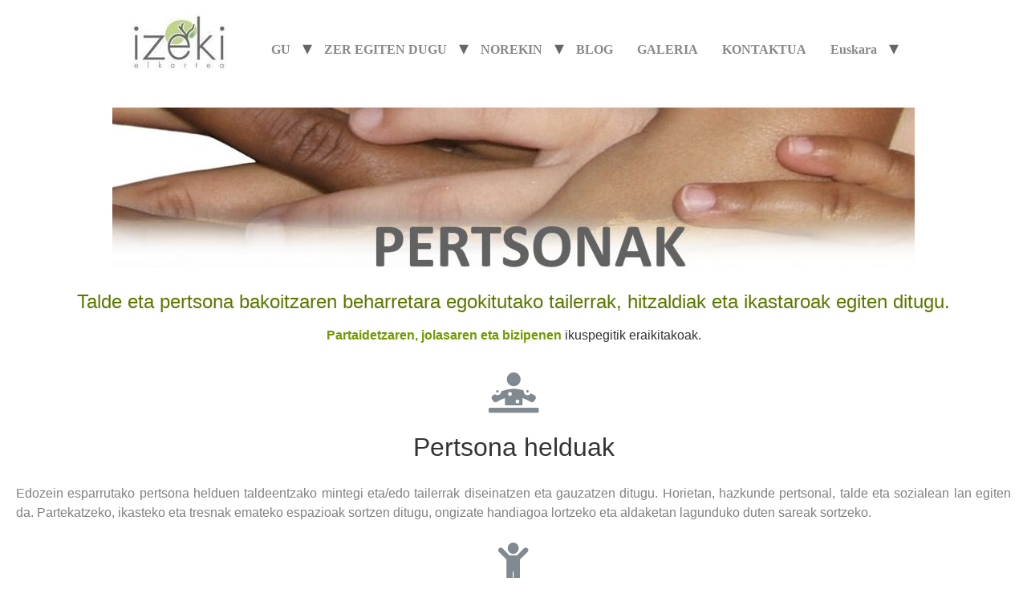

--- FILE ---
content_type: text/html; charset=UTF-8
request_url: http://izekielkartea.es/pertsonak/
body_size: 5696
content:
<!doctype html>
<html lang="eu">
<head>
	<meta charset="UTF-8">
		<meta name="viewport" content="width=device-width, initial-scale=1">
	<link rel="profile" href="http://gmpg.org/xfn/11">
	<title>Pertsonak &#8211; IZEKI</title>
<link rel='dns-prefetch' href='//s.w.org' />
<link rel="alternate" type="application/rss+xml" title="IZEKI &raquo; Jarioa" href="http://izekielkartea.es/feed/" />
<link rel="alternate" type="application/rss+xml" title="IZEKI &raquo; Iruzkinen jarioa" href="http://izekielkartea.es/comments/feed/" />
		<script type="text/javascript">
			window._wpemojiSettings = {"baseUrl":"https:\/\/s.w.org\/images\/core\/emoji\/12.0.0-1\/72x72\/","ext":".png","svgUrl":"https:\/\/s.w.org\/images\/core\/emoji\/12.0.0-1\/svg\/","svgExt":".svg","source":{"concatemoji":"http:\/\/izekielkartea.es\/wp-includes\/js\/wp-emoji-release.min.js?ver=5.3.20"}};
			!function(e,a,t){var n,r,o,i=a.createElement("canvas"),p=i.getContext&&i.getContext("2d");function s(e,t){var a=String.fromCharCode;p.clearRect(0,0,i.width,i.height),p.fillText(a.apply(this,e),0,0);e=i.toDataURL();return p.clearRect(0,0,i.width,i.height),p.fillText(a.apply(this,t),0,0),e===i.toDataURL()}function c(e){var t=a.createElement("script");t.src=e,t.defer=t.type="text/javascript",a.getElementsByTagName("head")[0].appendChild(t)}for(o=Array("flag","emoji"),t.supports={everything:!0,everythingExceptFlag:!0},r=0;r<o.length;r++)t.supports[o[r]]=function(e){if(!p||!p.fillText)return!1;switch(p.textBaseline="top",p.font="600 32px Arial",e){case"flag":return s([127987,65039,8205,9895,65039],[127987,65039,8203,9895,65039])?!1:!s([55356,56826,55356,56819],[55356,56826,8203,55356,56819])&&!s([55356,57332,56128,56423,56128,56418,56128,56421,56128,56430,56128,56423,56128,56447],[55356,57332,8203,56128,56423,8203,56128,56418,8203,56128,56421,8203,56128,56430,8203,56128,56423,8203,56128,56447]);case"emoji":return!s([55357,56424,55356,57342,8205,55358,56605,8205,55357,56424,55356,57340],[55357,56424,55356,57342,8203,55358,56605,8203,55357,56424,55356,57340])}return!1}(o[r]),t.supports.everything=t.supports.everything&&t.supports[o[r]],"flag"!==o[r]&&(t.supports.everythingExceptFlag=t.supports.everythingExceptFlag&&t.supports[o[r]]);t.supports.everythingExceptFlag=t.supports.everythingExceptFlag&&!t.supports.flag,t.DOMReady=!1,t.readyCallback=function(){t.DOMReady=!0},t.supports.everything||(n=function(){t.readyCallback()},a.addEventListener?(a.addEventListener("DOMContentLoaded",n,!1),e.addEventListener("load",n,!1)):(e.attachEvent("onload",n),a.attachEvent("onreadystatechange",function(){"complete"===a.readyState&&t.readyCallback()})),(n=t.source||{}).concatemoji?c(n.concatemoji):n.wpemoji&&n.twemoji&&(c(n.twemoji),c(n.wpemoji)))}(window,document,window._wpemojiSettings);
		</script>
		<style type="text/css">
img.wp-smiley,
img.emoji {
	display: inline !important;
	border: none !important;
	box-shadow: none !important;
	height: 1em !important;
	width: 1em !important;
	margin: 0 .07em !important;
	vertical-align: -0.1em !important;
	background: none !important;
	padding: 0 !important;
}
</style>
	<link rel='stylesheet' id='wp-block-library-css'  href='http://izekielkartea.es/wp-includes/css/dist/block-library/style.min.css?ver=5.3.20' type='text/css' media='all' />
<link rel='stylesheet' id='IMGSTYHOV__estilos-css'  href='http://izekielkartea.es/wp-content/plugins/image-content-show-hover/css/estilo.css?ver=5.3.20' type='text/css' media='all' />
<link rel='stylesheet' id='hello-elementor-css'  href='http://izekielkartea.es/wp-content/themes/hello-elementor/style.min.css?ver=2.2.0' type='text/css' media='all' />
<link rel='stylesheet' id='hello-elementor-theme-style-css'  href='http://izekielkartea.es/wp-content/themes/hello-elementor/theme.min.css?ver=2.2.0' type='text/css' media='all' />
<link rel='stylesheet' id='elementor-icons-css'  href='http://izekielkartea.es/wp-content/plugins/elementor/assets/lib/eicons/css/elementor-icons.min.css?ver=5.4.0' type='text/css' media='all' />
<link rel='stylesheet' id='elementor-animations-css'  href='http://izekielkartea.es/wp-content/plugins/elementor/assets/lib/animations/animations.min.css?ver=2.7.5' type='text/css' media='all' />
<link rel='stylesheet' id='elementor-frontend-css'  href='http://izekielkartea.es/wp-content/plugins/elementor/assets/css/frontend.min.css?ver=2.7.5' type='text/css' media='all' />
<link rel='stylesheet' id='eihe-front-style-css'  href='http://izekielkartea.es/wp-content/plugins/image-hover-effects-addon-for-elementor/assets/style.css?ver=1.2.7' type='text/css' media='all' />
<link rel='stylesheet' id='elementor-global-css'  href='http://izekielkartea.es/wp-content/uploads/elementor/css/global.css?ver=1572979574' type='text/css' media='all' />
<link rel='stylesheet' id='elementor-post-3659-css'  href='http://izekielkartea.es/wp-content/uploads/elementor/css/post-3659.css?ver=1598951380' type='text/css' media='all' />
<link rel='stylesheet' id='elementor-icons-shared-0-css'  href='http://izekielkartea.es/wp-content/plugins/elementor/assets/lib/font-awesome/css/fontawesome.min.css?ver=5.9.0' type='text/css' media='all' />
<link rel='stylesheet' id='elementor-icons-fa-solid-css'  href='http://izekielkartea.es/wp-content/plugins/elementor/assets/lib/font-awesome/css/solid.min.css?ver=5.9.0' type='text/css' media='all' />
<script type='text/javascript' src='http://izekielkartea.es/wp-includes/js/jquery/jquery.js?ver=1.12.4-wp'></script>
<script type='text/javascript' src='http://izekielkartea.es/wp-includes/js/jquery/jquery-migrate.min.js?ver=1.4.1'></script>
<link rel='https://api.w.org/' href='http://izekielkartea.es/wp-json/' />
<link rel="EditURI" type="application/rsd+xml" title="RSD" href="http://izekielkartea.es/xmlrpc.php?rsd" />
<link rel="wlwmanifest" type="application/wlwmanifest+xml" href="http://izekielkartea.es/wp-includes/wlwmanifest.xml" /> 
<meta name="generator" content="WordPress 5.3.20" />
<link rel="canonical" href="http://izekielkartea.es/pertsonak/" />
<link rel='shortlink' href='http://izekielkartea.es/?p=3659' />
<link rel="alternate" type="application/json+oembed" href="http://izekielkartea.es/wp-json/oembed/1.0/embed?url=http%3A%2F%2Fizekielkartea.es%2Fpertsonak%2F" />
<link rel="alternate" type="text/xml+oembed" href="http://izekielkartea.es/wp-json/oembed/1.0/embed?url=http%3A%2F%2Fizekielkartea.es%2Fpertsonak%2F&#038;format=xml" />
<link rel="icon" href="http://izekielkartea.es/wp-content/uploads/2019/09/cropped-Identidad-del-sitio-2-32x32.jpg" sizes="32x32" />
<link rel="icon" href="http://izekielkartea.es/wp-content/uploads/2019/09/cropped-Identidad-del-sitio-2-192x192.jpg" sizes="192x192" />
<link rel="apple-touch-icon-precomposed" href="http://izekielkartea.es/wp-content/uploads/2019/09/cropped-Identidad-del-sitio-2-180x180.jpg" />
<meta name="msapplication-TileImage" content="http://izekielkartea.es/wp-content/uploads/2019/09/cropped-Identidad-del-sitio-2-270x270.jpg" />
		<style type="text/css" id="wp-custom-css">
			a {background-color:transparent; text-decoration:none;color:#888886; font-weight: bold; font-family: Calibri }
a:hover {color:#96b734}
.site-navigation ul.menu li ul {background:#fff;display:none;min-width:150px;position:absolute;z-index:100;left:0;top:100%;border:1px solid #eee}

.hotspots-container { z-index: 0;}
.site-navigation ul.menu li.menu-item-has-children {padding-right:0;}
img { border-style:none;height:auto;max-width:100%; }
.site {box-shadow: 0 2px 6px rgba(100, 100, 100, 0.3);margin: 0 auto;max-width: 960px;overflow: hidden;padding: 0 40px;}
.site-navigation ul.menu li.menu-item-has-children {  padding-right:0px }		</style>
		<!-- Dojo Digital Hide Title -->
<script type="text/javascript">
	jQuery(document).ready(function($){

		if( $('.entry-title').length != 0 ) {
			$('.entry-title span.dojodigital_toggle_title').parents('.entry-title:first').hide();
		} else {
			$('h1 span.dojodigital_toggle_title').parents('h1:first').hide();
			$('h2 span.dojodigital_toggle_title').parents('h2:first').hide();
		}

	});
</script>
<noscript><style type="text/css"> .entry-title { display:none !important; }</style></noscript>
<style type="text/css"> body.dojo-hide-title .entry-title { display:none !important; }</style>
<!-- END Dojo Digital Hide Title -->

			</head>
<body class="page-template-default page page-id-3659 wp-custom-logo elementor-default elementor-page elementor-page-3659 dojo-hide-title">

<header class="site-header" role="banner">

	<div class="site-branding">
		<a href="http://izekielkartea.es/" class="custom-logo-link" rel="home"><img width="126" height="85" src="http://izekielkartea.es/wp-content/uploads/2019/09/cropped-Logo-Izeki-pequ-arrib-2-e1571648489369-1.jpg" class="custom-logo" alt="IZEKI" /></a>	</div>

		<nav class="site-navigation" role="navigation">
		<div class="menu-euskera-container"><ul id="menu-euskera" class="menu"><li id="menu-item-3580" class="menu-item menu-item-type-post_type menu-item-object-page menu-item-has-children menu-item-3580"><a href="http://izekielkartea.es/gu/">GU</a>
<ul class="sub-menu">
	<li id="menu-item-3583" class="menu-item menu-item-type-post_type menu-item-object-page menu-item-3583"><a href="http://izekielkartea.es/historia-euskara/">Historia</a></li>
	<li id="menu-item-3582" class="menu-item menu-item-type-post_type menu-item-object-page menu-item-3582"><a href="http://izekielkartea.es/gure-begirada/">Begirada</a></li>
	<li id="menu-item-3584" class="menu-item menu-item-type-post_type menu-item-object-page menu-item-3584"><a href="http://izekielkartea.es/taldea/">Taldea</a></li>
</ul>
</li>
<li id="menu-item-3581" class="menu-item menu-item-type-post_type menu-item-object-page menu-item-has-children menu-item-3581"><a href="http://izekielkartea.es/zer-egiten-dugu/">ZER EGITEN DUGU</a>
<ul class="sub-menu">
	<li id="menu-item-3649" class="menu-item menu-item-type-post_type menu-item-object-page menu-item-3649"><a href="http://izekielkartea.es/mindfulness-euskara/">Mindfulness</a></li>
	<li id="menu-item-3647" class="menu-item menu-item-type-post_type menu-item-object-page menu-item-3647"><a href="http://izekielkartea.es/emozioak/">Emozioak</a></li>
	<li id="menu-item-3646" class="menu-item menu-item-type-post_type menu-item-object-page menu-item-3646"><a href="http://izekielkartea.es/autoestimua/">Autoestimua</a></li>
	<li id="menu-item-3648" class="menu-item menu-item-type-post_type menu-item-object-page menu-item-3648"><a href="http://izekielkartea.es/giza-trebetasunak/">Giza Trebetasunak</a></li>
</ul>
</li>
<li id="menu-item-3653" class="menu-item menu-item-type-post_type menu-item-object-page current-menu-ancestor current-menu-parent current_page_parent current_page_ancestor menu-item-has-children menu-item-3653"><a href="http://izekielkartea.es/norekin/">NOREKIN</a>
<ul class="sub-menu">
	<li id="menu-item-3661" class="menu-item menu-item-type-post_type menu-item-object-page current-menu-item page_item page-item-3659 current_page_item menu-item-3661"><a href="http://izekielkartea.es/pertsonak/" aria-current="page"><span class="dojodigital_toggle_title">Pertsonak</span></a></li>
	<li id="menu-item-3662" class="menu-item menu-item-type-post_type menu-item-object-page menu-item-3662"><a href="http://izekielkartea.es/entitateak/">Entitateak</a></li>
</ul>
</li>
<li id="menu-item-3945" class="menu-item menu-item-type-post_type menu-item-object-page menu-item-3945"><a href="http://izekielkartea.es/blog/">BLOG</a></li>
<li id="menu-item-5952" class="menu-item menu-item-type-post_type menu-item-object-page menu-item-5952"><a href="http://izekielkartea.es/galeria-eusk/">GALERIA</a></li>
<li id="menu-item-4936" class="menu-item menu-item-type-post_type menu-item-object-page menu-item-4936"><a href="http://izekielkartea.es/kontaktua/">KONTAKTUA</a></li>
<li id="menu-item-3133" class="pll-parent-menu-item menu-item menu-item-type-custom menu-item-object-custom menu-item-has-children menu-item-3133"><a href="#pll_switcher">Euskara</a>
<ul class="sub-menu">
	<li class="lang-item lang-item-6 lang-item-eu lang-item-first current-lang menu-item menu-item-type-custom menu-item-object-custom menu-item-home menu-item-3133-eu"><a href="http://izekielkartea.es/" hreflang="eu" lang="eu">Euskara</a></li>
	<li class="lang-item lang-item-9 lang-item-es no-translation menu-item menu-item-type-custom menu-item-object-custom menu-item-3133-es"><a href="http://izekielkartea.es/es/" hreflang="es-ES" lang="es-ES">Castellano</a></li>
</ul>
</li>
</ul></div>	</nav>
	</header>

<main class="site-main post-3659 page type-page status-publish hentry" role="main">
			<header class="page-header">
			<h1 class="entry-title"><span class="dojodigital_toggle_title">Pertsonak</span></h1>		</header>
		<div class="page-content">
				<div data-elementor-type="wp-page" data-elementor-id="3659" class="elementor elementor-3659" data-elementor-settings="[]">
			<div class="elementor-inner">
				<div class="elementor-section-wrap">
							<section class="elementor-element elementor-element-58aebc0 elementor-section-boxed elementor-section-height-default elementor-section-height-default elementor-section elementor-top-section" data-id="58aebc0" data-element_type="section">
						<div class="elementor-container elementor-column-gap-default">
				<div class="elementor-row">
				<div class="elementor-element elementor-element-c18d39e elementor-column elementor-col-100 elementor-top-column" data-id="c18d39e" data-element_type="column">
			<div class="elementor-column-wrap  elementor-element-populated">
					<div class="elementor-widget-wrap">
				<div class="elementor-element elementor-element-b26afc5 elementor-widget elementor-widget-image" data-id="b26afc5" data-element_type="widget" data-widget_type="image.default">
				<div class="elementor-widget-container">
					<div class="elementor-image">
										<img src="http://izekielkartea.es/wp-content/uploads/elementor/thumbs/pertsonak-ouj6jgcvpl8w5xhb1aaooucg9t97sssp5vtt0ggfdc.jpg" title="pertsonak" alt="pertsonak" />											</div>
				</div>
				</div>
						</div>
			</div>
		</div>
						</div>
			</div>
		</section>
				<section class="elementor-element elementor-element-d2800ce elementor-section-boxed elementor-section-height-default elementor-section-height-default elementor-section elementor-top-section" data-id="d2800ce" data-element_type="section">
						<div class="elementor-container elementor-column-gap-default">
				<div class="elementor-row">
				<div class="elementor-element elementor-element-eca3392 elementor-column elementor-col-100 elementor-top-column" data-id="eca3392" data-element_type="column">
			<div class="elementor-column-wrap  elementor-element-populated">
					<div class="elementor-widget-wrap">
				<div class="elementor-element elementor-element-9108dd5 elementor-widget elementor-widget-text-editor" data-id="9108dd5" data-element_type="widget" data-widget_type="text-editor.default">
				<div class="elementor-widget-container">
					<div class="elementor-text-editor elementor-clearfix"><h4 style="text-align: center;"><span style="color: #5a7800;">Talde eta pertsona bakoitzaren beharretara egokitutako tailerrak, hitzaldiak eta ikastaroak egiten ditugu.</span></h4><p style="text-align: center;"><span style="color: #739900;"><strong>Partaidetzaren, jolasaren eta bizipenen</strong></span> ikuspegitik eraikitakoak.</p></div>
				</div>
				</div>
						</div>
			</div>
		</div>
						</div>
			</div>
		</section>
				<section class="elementor-element elementor-element-cdcb57d elementor-section-boxed elementor-section-height-default elementor-section-height-default elementor-section elementor-top-section" data-id="cdcb57d" data-element_type="section">
						<div class="elementor-container elementor-column-gap-default">
				<div class="elementor-row">
				<div class="elementor-element elementor-element-49bb21b elementor-column elementor-col-100 elementor-top-column" data-id="49bb21b" data-element_type="column">
			<div class="elementor-column-wrap  elementor-element-populated">
					<div class="elementor-widget-wrap">
				<div class="elementor-element elementor-element-c81ec31 elementor-view-default elementor-widget elementor-widget-icon" data-id="c81ec31" data-element_type="widget" data-widget_type="icon.default">
				<div class="elementor-widget-container">
					<div class="elementor-icon-wrapper">
			<div class="elementor-icon">
			<i aria-hidden="true" class="fas fa-diagnoses"></i>			</div>
		</div>
				</div>
				</div>
				<div class="elementor-element elementor-element-562127f elementor-widget elementor-widget-heading" data-id="562127f" data-element_type="widget" data-widget_type="heading.default">
				<div class="elementor-widget-container">
			<h2 class="elementor-heading-title elementor-size-default">Pertsona helduak</h2>		</div>
				</div>
						</div>
			</div>
		</div>
						</div>
			</div>
		</section>
				<section class="elementor-element elementor-element-a847af4 elementor-section-boxed elementor-section-height-default elementor-section-height-default elementor-section elementor-top-section" data-id="a847af4" data-element_type="section">
						<div class="elementor-container elementor-column-gap-default">
				<div class="elementor-row">
				<div class="elementor-element elementor-element-734cce7 elementor-column elementor-col-100 elementor-top-column" data-id="734cce7" data-element_type="column">
			<div class="elementor-column-wrap  elementor-element-populated">
					<div class="elementor-widget-wrap">
				<section class="elementor-element elementor-element-58f511f elementor-section-boxed elementor-section-height-default elementor-section-height-default elementor-section elementor-inner-section" data-id="58f511f" data-element_type="section">
						<div class="elementor-container elementor-column-gap-default">
				<div class="elementor-row">
				<div class="elementor-element elementor-element-094bcc3 elementor-column elementor-col-100 elementor-inner-column" data-id="094bcc3" data-element_type="column">
			<div class="elementor-column-wrap  elementor-element-populated">
					<div class="elementor-widget-wrap">
				<div class="elementor-element elementor-element-5e0ab02 elementor-widget__width-auto elementor-widget elementor-widget-text-editor" data-id="5e0ab02" data-element_type="widget" data-widget_type="text-editor.default">
				<div class="elementor-widget-container">
					<div class="elementor-text-editor elementor-clearfix"><p><span style="color: #808080;">Edozein esparrutako pertsona helduen taldeentzako mintegi <span style="font-size: 1rem;">eta/edo tailerrak diseinatzen eta gauzatzen ditugu. Horietan, hazkunde pertsonal, talde eta sozialean lan egiten da. Partekatzeko, ikasteko eta tresnak emateko espazioak sortzen ditugu, ongizate handiagoa lortzeko eta aldaketan lagunduko duten sareak sortzeko.</span></span></p></div>
				</div>
				</div>
						</div>
			</div>
		</div>
						</div>
			</div>
		</section>
				<div class="elementor-element elementor-element-6f39176 elementor-view-default elementor-position-top elementor-vertical-align-top elementor-widget elementor-widget-icon-box" data-id="6f39176" data-element_type="widget" data-widget_type="icon-box.default">
				<div class="elementor-widget-container">
					<div class="elementor-icon-box-wrapper">
						<div class="elementor-icon-box-icon">
				<span class="elementor-icon elementor-animation-" >
				<i aria-hidden="true" class="fas fa-child"></i>				</span>
			</div>
						<div class="elementor-icon-box-content">
				<h3 class="elementor-icon-box-title">
					<span >Haurrak eta nerabeak</span>
				</h3>
								<p class="elementor-icon-box-description">Haur eta nerabe taldeekin lan egite dugu, bai hezkuntzan, bai eskolaz kanpoko esparruan eta/edo aisialdian. Garatzen laguntzeko asmoz, hazkunde pertsonaleko eta harremanetako lana egiten dugu, hobeto egokitzeko eta ongizate pertsonal eta sozial handiago izateko. Horretarako, IZATEKO, SENTITZEKO eta PARTEKATZEKO gune bat eskaintzen dizuegu, gozamenetik, jokotik eta sormenetik abiatuta, eta horretarako tresna erabilgarriak eskainiz. </p>
							</div>
		</div>
				</div>
				</div>
						</div>
			</div>
		</div>
						</div>
			</div>
		</section>
				<section class="elementor-element elementor-element-557e7e5 elementor-section-boxed elementor-section-height-default elementor-section-height-default elementor-section elementor-top-section" data-id="557e7e5" data-element_type="section">
						<div class="elementor-container elementor-column-gap-default">
				<div class="elementor-row">
				<div class="elementor-element elementor-element-3efce2e elementor-column elementor-col-100 elementor-top-column" data-id="3efce2e" data-element_type="column">
			<div class="elementor-column-wrap  elementor-element-populated">
					<div class="elementor-widget-wrap">
				<div class="elementor-element elementor-element-ddb5b76 elementor-view-default elementor-position-top elementor-vertical-align-top elementor-widget elementor-widget-icon-box" data-id="ddb5b76" data-element_type="widget" data-widget_type="icon-box.default">
				<div class="elementor-widget-container">
					<div class="elementor-icon-box-wrapper">
						<div class="elementor-icon-box-icon">
				<span class="elementor-icon elementor-animation-" >
				<i aria-hidden="true" class="fas fa-hand-holding-heart"></i>				</span>
			</div>
						<div class="elementor-icon-box-content">
				<h3 class="elementor-icon-box-title">
					<span >Familiak</span>
				</h3>
								<p class="elementor-icon-box-description">Familia barruko komunikazioa eta denbora ardatz dituzten eremuak eskaintzen ditugu. Alde horretatik, funtsezkoa da elkar ezagutzea eta familiako bizitza hobetzeko aldaketa pertsonalak eta harremanetakoak erraztuko dituzten gaitasunak garatzea. Zainketa eta errespetu ingurune bat eraikitzen dugu, hortik abiatuta familia bakoitzaren beharrei erantzun ahal izateko, jolasaren eta bizpenen ikuspegitik. Gure emozioak eta harremanak landuz familiarekin gozatzea da helburua. </p>
							</div>
		</div>
				</div>
				</div>
						</div>
			</div>
		</div>
						</div>
			</div>
		</section>
						</div>
			</div>
		</div>
				<div class="post-tags">
					</div>
			</div>

	<section id="comments" class="comments-area">

	


</section><!-- .comments-area -->
</main>

	<footer id="site-footer" class="site-footer" role="contentinfo">
	</footer>

<link rel='stylesheet' id='so-css-hello-elementor-css'  href='http://izekielkartea.es/wp-content/uploads/so-css/so-css-hello-elementor.css?ver=1570619218' type='text/css' media='all' />
<script type='text/javascript' src='http://izekielkartea.es/wp-includes/js/wp-embed.min.js?ver=5.3.20'></script>
<script type='text/javascript' src='http://izekielkartea.es/wp-content/plugins/elementor/assets/js/frontend-modules.min.js?ver=2.7.5'></script>
<script type='text/javascript' src='http://izekielkartea.es/wp-includes/js/jquery/ui/position.min.js?ver=1.11.4'></script>
<script type='text/javascript' src='http://izekielkartea.es/wp-content/plugins/elementor/assets/lib/dialog/dialog.min.js?ver=4.7.3'></script>
<script type='text/javascript' src='http://izekielkartea.es/wp-content/plugins/elementor/assets/lib/waypoints/waypoints.min.js?ver=4.0.2'></script>
<script type='text/javascript' src='http://izekielkartea.es/wp-content/plugins/elementor/assets/lib/swiper/swiper.min.js?ver=4.4.6'></script>
<script type='text/javascript'>
var elementorFrontendConfig = {"environmentMode":{"edit":false,"wpPreview":false},"is_rtl":false,"breakpoints":{"xs":0,"sm":480,"md":768,"lg":1025,"xl":1440,"xxl":1600},"version":"2.7.5","urls":{"assets":"http:\/\/izekielkartea.es\/wp-content\/plugins\/elementor\/assets\/"},"settings":{"page":[],"general":{"elementor_global_image_lightbox":"yes","elementor_enable_lightbox_in_editor":"yes"}},"post":{"id":3659,"title":"Pertsonak","excerpt":""}};
</script>
<script type='text/javascript' src='http://izekielkartea.es/wp-content/plugins/elementor/assets/js/frontend.min.js?ver=2.7.5'></script>

</body>
</html>


--- FILE ---
content_type: text/css
request_url: http://izekielkartea.es/wp-content/plugins/image-content-show-hover/css/estilo.css?ver=5.3.20
body_size: 506
content:
/****** ESTILOS MARCOS TOP OFFERS */
.marco {
  position: relative;
  overflow: hidden;
}
.esquinas:before {
  content: '';
  position: absolute;
  bottom: 0;
  right: 0;
  border-bottom: 50px solid white;
  border-left: 50px solid transparent;
  width: 0;
  z-index: 100;
}
.esquinas:after {
  content: '';
  position: absolute;
  top: 0;
  left: 0;
  border-top: 50px solid white;
  border-right: 50px solid transparent;
  width: 0;
  z-index: 100;
}
.marco img {
  width: 100%;
  height: 100%;
}
.marco .explicacion {
  visibility: hidden;
  opacity: 0;
  position: absolute;
  bottom: 0px;
  left: 0;
  top: 0;
  padding: 26px;
  width: calc(100% - 52px);
  height: 0;
  background-color: rgba(0, 0, 0, 0.8);
  -webkit-transition: all 0.2s ease;
  transition: all 0.2s ease;
  color: #FFF;
}
.marco a {
	font-weight:normal !important;
}
.esquinas .explicacion:after {
  content: '';
  position: absolute;
  bottom: 0;
  right: 0;
  border-bottom: 40px solid transparent;
  border-left: 40px solid transparent;
  width: 0;
}
.marco:hover .explicacion {
  visibility: visible;
  opacity: 1;
  height: calc(100% - 52px);
}
.marco:hover .textoSecundario {
	display:none;	
}
.textoSecundario {
	position:absolute;
	bottom:15px;
	left:15px;
	color:#FFF;
	font-size:16px;
}

--- FILE ---
content_type: text/css
request_url: http://izekielkartea.es/wp-content/uploads/elementor/css/global.css?ver=1572979574
body_size: 80
content:
.elementor-section.elementor-section-boxed > .elementor-container{max-width:3000px;}

--- FILE ---
content_type: text/css
request_url: http://izekielkartea.es/wp-content/uploads/elementor/css/post-3659.css?ver=1598951380
body_size: 352
content:
.elementor-3659 .elementor-element.elementor-element-b26afc5{text-align:center;}.elementor-3659 .elementor-element.elementor-element-c81ec31 .elementor-icon-wrapper{text-align:center;}.elementor-3659 .elementor-element.elementor-element-c81ec31 .elementor-icon i, .elementor-3659 .elementor-element.elementor-element-c81ec31 .elementor-icon svg{transform:rotate(0deg);}.elementor-3659 .elementor-element.elementor-element-562127f{text-align:center;}.elementor-3659 .elementor-element.elementor-element-5e0ab02 .elementor-text-editor{text-align:justify;}.elementor-3659 .elementor-element.elementor-element-5e0ab02{font-family:"Verdana", Sans-serif;font-size:16px;line-height:1.5em;letter-spacing:0px;width:auto;max-width:auto;}.elementor-3659 .elementor-element.elementor-element-6f39176.elementor-position-right .elementor-icon-box-icon{margin-left:15px;}.elementor-3659 .elementor-element.elementor-element-6f39176.elementor-position-left .elementor-icon-box-icon{margin-right:15px;}.elementor-3659 .elementor-element.elementor-element-6f39176.elementor-position-top .elementor-icon-box-icon{margin-bottom:15px;}.elementor-3659 .elementor-element.elementor-element-6f39176 .elementor-icon i{transform:rotate(0deg);}.elementor-3659 .elementor-element.elementor-element-ddb5b76.elementor-position-right .elementor-icon-box-icon{margin-left:15px;}.elementor-3659 .elementor-element.elementor-element-ddb5b76.elementor-position-left .elementor-icon-box-icon{margin-right:15px;}.elementor-3659 .elementor-element.elementor-element-ddb5b76.elementor-position-top .elementor-icon-box-icon{margin-bottom:15px;}.elementor-3659 .elementor-element.elementor-element-ddb5b76 .elementor-icon i{transform:rotate(0deg);}@media(max-width:767px){.elementor-3659 .elementor-element.elementor-element-6f39176 .elementor-icon-box-icon{margin-bottom:15px;}.elementor-3659 .elementor-element.elementor-element-ddb5b76 .elementor-icon-box-icon{margin-bottom:15px;}}